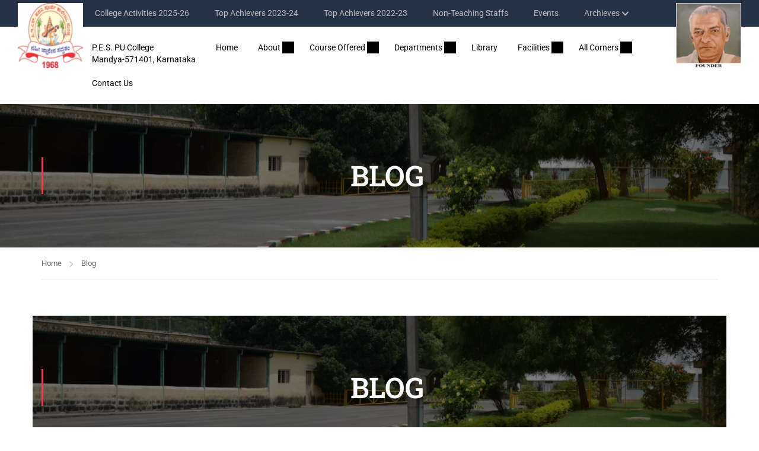

--- FILE ---
content_type: text/css
request_url: https://pespucollegemandya.org/wp-content/themes/eduma-child/style.css?ver=5.7.7
body_size: 226
content:
/*
 Theme Name:   Eduma Child
 Theme URI:    http://educationwp.thimpress.com/
 Description:  Eduma Child Theme
 Author:       ThimPress
 Author URI:   http://thimpress.com
 Template:     eduma
 Version:      1.0.0
 Text Domain:  eduma-child
*/
.mobile-menu-wrapper .mobile-menu-inner .icon-wrapper{
    display: flex;
    justify-content: space-between;
    margin-top: 30px;
    align-items: center;
}
.mobile-menu-wrapper .mobile-menu-inner .icon-wrapper a{
    width: 65%;
}

.mobile-menu-wrapper .mobile-menu-inner .icon-wrapper a img{
    width:45%;
}

@media (max-width: 768px){
    body.thim-demo-university-4 .menu-mobile-effect.navbar-toggle.close-icon {
        margin-top: 0;
   }
}

.navigation .tm-table{
    position:relative;
} 

.navigation .tm-table .site-title{
    display: none;
}

@media (max-width:992px){
    .navigation .tm-table .site-title{
        display: block;
        position: absolute;
        top: 50%;
        left: 150px;
        font-weight:600;
        font-size:20px;
        transform: translateY(-50%);
    }
}

@media (max-width:768px){
    .navigation .tm-table .site-title{
        font-size:16px;
        transform: none;
    }
}

@media (max-width:480px){
    .navigation .tm-table .site-title{
        left: 110px;
    }
}
body.thim-demo-university-4 .site-header .navbar-nav .menu-right {
    float: none;
}

.thim-demo-university-4 #toolbar .widget {
    padding-right: 150px;
}

body.thim-demo-university-4 .site-header .width-logo.logo-right {
    overflow: hidden;
    position: absolute;
    top: -45px;
    right: 0;
   left:unset;    
}
body.thim-demo-university-4 .site-header .width-navigation {
    padding-right: 150px;
}
@media (max-width:1024px){
    body.thim-demo-university-4 .site-header .logo-right {
        display:none    
    }
    body.thim-demo-university-4 .site-header .width-navigation {
    padding-right: unset;
    }
    .thim-demo-university-4 #toolbar .widget {
    padding-right: 150px;
    }

}